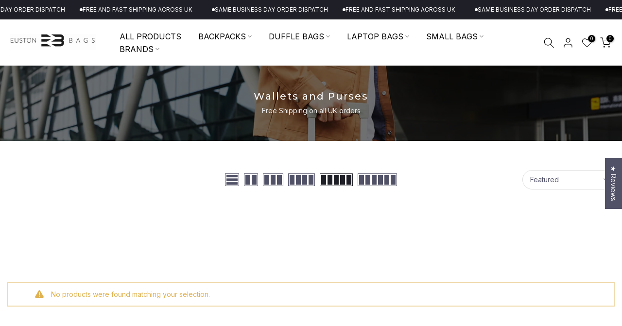

--- FILE ---
content_type: text/css
request_url: https://www.eustonbags.co.uk/cdn/shop/t/40/assets/custom.css?v=27079804826335783571742289005
body_size: -618
content:
.shadow_round_img_true .t4s-product .t4s-product-inner{box-shadow:none}.t4s-product-badge>span{border-radius:9999px}.hidden{display:none!important}
/*# sourceMappingURL=/cdn/shop/t/40/assets/custom.css.map?v=27079804826335783571742289005 */


--- FILE ---
content_type: text/javascript
request_url: https://www.eustonbags.co.uk/cdn/shop/t/40/assets/facets.min.js?v=49298217274282440961742292118
body_size: 5693
content:
! function(t) {
  "use strict";
  var e = t(window),
      i = t(document),
      a = t("html"),
      r = t("body"),
      s = (window.T4Sstrings, window.T4Sconfigs),
      n = (T4Srequest.page_type, T4Sroutes.search_url, "not4s"),
      o = "",
      l = "data-ntajax-options",
      d = 200,
      c = ".t4s-btn-filter",
      f = "is--clicked",
      h = "[data-result-count]",
      p = atob("c2hvcGlmeTpzZWN0aW9uOmxvYWQ="),
      u = function() {
          function u(e) {
              this.container = e, this.$container = t(e), this.$container2 = t(e).find("[data-ntajax-container]"), this.$container2.length < 1 && (this.$container2 = t(e)), this.$resultCount = t(e).find(h), this.options = JSON.parse(this.$container.attr(l)), this.main = this.options.id || "", this.typeAjax = this.options.type || "LmDefault", this.updateURLPrev = this.options.updateURLPrev || !1, this.isProduct = this.options.isProduct || !1, this.$section = t(`#shopify-section-${this.main}`), this.filter = this.options.typeFilters, this.filterData = [], this.queryParams = {}, this.disableScroll = this.options.disableScroll || !1, this.scrollOffset = this.options.scrollOffset || 100, this.isReloadFilter = !0, this.nouisliderLoaded = !1, this.isbtnLoadMore = !0, this.sort_by = this.options.sort_by, this.$filterArea = this.$section.find("[data-filter-area]"), this.setupEventListeners(), this.onFirstLoadFacets(), this.isOpened = function() {
                  return this.$filterArea.hasClass(y)
              }, this.openFilters = function() {
                  this.$filterArea.addClass(y), this.$filterArea.stop().slideDown(d)
              }, this.closeFilters = function() {
                  this.$filterArea.removeClass(y), this.$filterArea.stop().slideUp(d)
              }, this.closeFiltersNoAnimation = function() {
                  this.$filterArea.removeClass(y), this.$filterArea.hide(0), t(c + "." + f).removeClass(f)
              }
          }
          window.History;
          var m, g, v, F, b = "click.ntajax",
              $ = "[data-sidebar-links] a:not([data-not-a-filter])",
              S = t("[data-main-filters-links]"),
              y = "is--filters-opened",
              w = !1,
              _ = "collection" == T4Srequest.page_type || "search" == T4Srequest.page_type,
              P = {
                  loadingWrap: "content--loading",
                  loading: "is--loading",
                  loaded: "is--loaded",
                  listview: "is--listview",
                  active: "is--active"
              },
              L = {
                  root: null,
                  rootMargin: "0px",
                  threshold: 0
              };
          return u.prototype = Object.assign({}, u.prototype, {
              destroyEventListeners: function() {
                  self.$container.off(b), self.$filter.off(b), e.off("popstate.ntajax")
              },
              closeDrawer: function(t) {
                  t.closest(".t4s-drawer").find("[data-drawer-close]").trigger("click.drawer")
              },
              setupEventListenersSidebarFacets: function() {
                  var e = this;
                  e.$filterSidebar.on(b, $, function(i) {
                      i.preventDefault(), e.isReloadFilter = !0, e.closeFiltersNoAnimation();
                      const a = t(this);
                      e.ntAjaxStart(), e.closeDrawer(a), e.loadPageContent(a.attr("href")), e.updateURLHash(a, !0)
                  }), T4SThemeSP.Tabs.Accordion();
                  var i = e.$filterSidebar.find(".t4s-price_slider_wrapper");
                  0 != i.length && $script(s.script8, function() {
                      e.nouisliderLoaded = !0, e.initPriceRange(i)
                  })
              },
              setupEventListenersFacets: function() {
                  var i = this;
                  i.$filter = t("#shopify-section-" + i.filter), i.removeDataDelay(), i.$filter.off(b).on(b, "[data-filter-links] a:not([data-not-a-filter])", function(e) {
                      e.preventDefault(), i.isReloadFilter = !0;
                      const a = t(this);
                      i.ntAjaxStart(), i.closeDrawer(a), i.loadPageContent(a.attr("href")), i.updateURLHash(a, !0)
                  }), i.$filterArea.length > 0 && e.width() > 767 && (i.$filterArea.off(b).on(b, $, function(e) {
                      e.preventDefault(), i.isReloadFilter = !0, i.closeFiltersNoAnimation();
                      const a = t(this);
                      i.ntAjaxStart(), i.closeDrawer(a), i.loadPageContent(a.attr("href")), i.updateURLHash(a, !0)
                  }), t(c).attr("data-drawer-delay", "").off(b).on(b, function(a) {
                      e.width() < 768 ? i.closeFiltersNoAnimation() : (a.preventDefault(), a.stopPropagation(), t(this).toggleClass(f), i.isOpened() ? i.closeFilters() : i.openFilters())
                  }), e.on("resize", function() {
                      e.width() < 768 && t(c).removeAttr("data-drawer-delay")
                  })), T4SThemeSP.Tabs.Accordion();
                  var a = i.$filter.find(".t4s-price_slider_wrapper"),
                      r = i.$filterArea.find(".t4s-price_slider_wrapper");
                  0 == a.length && 0 == r.length || $script(s.script8, function() {
                      i.nouisliderLoaded = !0, i.initPriceRange(a), i.initPriceRange(r)
                  })
              },
              filterActionLink: function(t, e = !1) {
                  this.isReloadFilter = !0, this.ntAjaxStart(e), this.loadPageContent(t.attr("href")), this.updateURLHash(t, !0)
              },
              setupEventListeners: function() {
                  var i = this;
                  i.$container.on(b, ".t4s-active-filters a", function(e) {
                      e.preventDefault(), i.filterActionLink(t(this))
                  }), S.find("[data-main-filters-link]").length > 0 && S.on(b, "[data-main-filters-link]", function(e) {
                      e.preventDefault();
                      let a = t(this);
                      i.filterActionLink(a, !1), a.closest("[data-main-filters-links]").find(".is--selected").removeClass("is--selected"), a.addClass("is--selected")
                  }), i.$section.on("click", "[data-filter-sortby] a, [data-sortby-item]", function(e) {
                      e.preventDefault(), i.isReloadFilter = i.sort_by != i.current_sort_by, i.isReloadFilter && (i.sort_by = i.current_sort_by);
                      const a = t(this),
                          r = i.getUrlSortby(a);
                      i.ntAjaxStart(), i.loadPageContent(r), i.updateURLHash(t(this), !1, r)
                  }), i.$container.on("click", "[data-ntjax-wrap] a, [data-ntjax-link]", function(e) {
                      e.preventDefault(), i.isReloadFilter = !1;
                      const a = t(this);
                      i.ntAjaxStart(), i.loadPageContent(a.attr("href")), i.updateURLHash(a, !0)
                  }), i.$section.on("click", "[data-load-more]", function(e) {
                      e.preventDefault(), i.isReloadFilter = !1;
                      const a = t(this);
                      a.addClass(P.loading), g = `${a.attr("href")}&section_id=${i.main}`, i.isbtnLoadMore = !t(this).is("[data-is-prev]"), i.renderSectionFromFetch(g, i.main, function(t, e) {
                          i[i.typeAjax](t), a.removeClass(P.loading)
                      }), (i.isbtnLoadMore || i.updateURLPrev) && i.updateURLHash(a, !0)
                  }), i.clickOnScrollButton(), e.on("popstate.ntajax", function(t) {
                      try {
                          const e = t.originalEvent.state;
                          if (!e.path) return;
                          t.preventDefault(), t.stopImmediatePropagation(), i.isReloadFilter = e.updateFilter, i.ntAjaxStart(), i.loadPageContent(e.path)
                      } catch (t) {}
                  }), i.layoutSwitching()
              },
              loadPageContent: function(e) {
                  var i = this;
                  i.renderSection(e, i.main, function(a, s, n, o, l, d) {
                      if (o) {
                          var c = (new DOMParser).parseFromString(a, "text/html"),
                              f = c.querySelector("[data-ntajax-container]").innerHTML,
                              p = c.querySelector(h),
                              u = p ? p.innerHTML : "";
                          i.filterData = [...i.filterData, {
                              DomHTMl: f,
                              filterUrl: n,
                              resultCount: u
                          }]
                      } else var f = a,
                          u = d;
                      var m = i.$container.find("[data-t4s-resizeobserver].flickityt4s-enabled .t4s-product.t4s_observered, [data-t4s-resizeobserver].isotopet4s-enabled .t4s-product.t4s_observered");
                      m.length > 0 && m.trigger("destroy.observered"), i.$container2.html(f), i.$resultCount.html(u), i.$filterArea = i.$section.find("[data-filter-area]"), i.updateListing(), i.isProduct && setTimeout(function() {
                          T4SThemeSP.reinitProductGridItem()
                      }, 300), T4SThemeSP.PopupMFP(), r.trigger("t4s:hideTooltip"), r.trigger("currency:update"), "AjaxIsotope" != i.typeAjax && "LmIsotope" != i.typeAjax || (T4SThemeSP.Isotopet4s.init(i.$container.find(".isotopet4s")), T4SThemeSP.ProductItem.resizeObserver()), i.clickOnScrollButton(), i.$filter && i.$filter.length > 0 && !i.isReloadFilter && i.removeDataDelay(), i.$filter && i.isReloadFilter && i.renderSection(e, i.filter, function(e, a, r, s) {
                          if (s) {
                              n = (new DOMParser).parseFromString(e, "text/html").querySelector("[data-filter-links]").innerHTML;
                              i.filterData = [...i.filterData, {
                                  DomHTMl: n,
                                  filterUrl: r
                              }]
                          } else var n = e;
                          i.$filter.find("[data-filter-links]").html(n);
                          let o = t(n).find("#FacetFiltersForm").parent().html();
                          i.$filterSidebar.html(o), i.$filterArea.html(o), i.nouisliderLoaded && (i.initPriceRange(i.$filter.find(".t4s-price_slider_wrapper")), i.initPriceRange(i.$filterSidebar.find(".t4s-price_slider_wrapper")), i.initPriceRange(i.$filterArea.find(".t4s-price_slider_wrapper"))), i.removeDataDelay()
                      })
                  })
              },
              renderSection: function(t, e, i) {
                  m = t.indexOf("?") > -1 ? "&" : "/?", g = t + m + "section_id=" + e, v = (t => t.filterUrl === g), this.filterData.some(v) && !w ? this.renderSectionFromCache(g, v, e, i) : this.renderSectionFromFetch(g, e, i)
              },
              renderSectionFromFetch: function(t, e, i) {
                  fetch(t, {
                      method: "GET",
                      headers: {
                          "Cache-Control": "no-cache"
                      }
                  }).then(t => t.text()).then(a => {
                      i(a, e, t, !0, !0), this.ntAjaxEnd()
                  }).catch(t => {
                      this.ntAjaxEnd()
                  })
              },
              renderSectionFromCache: function(t, e, i, a) {
                  a(this.filterData.find(e).DomHTMl, i, t, !1, !0, this.filterData.find(e).resultCount), this.ntAjaxEnd()
              },
              debounce: function(t, e) {
                  let i;
                  return (...a) => {
                      clearTimeout(i), i = setTimeout(() => t.apply(this, a), e)
                  }
              },
              updateURLHash: function(t, e = !0, i) {
                  i = i || t.attr("href");
                  var a = t.text();
                  history.pushState({
                      path: i,
                      updateFilter: e
                  }, a, i)

                  document.dispatchEvent(new CustomEvent("page-facet:load"));
              },
              initPriceRange: function(e) {
                  var i = this,
                      s = e.find(".t4s-price_slider_amount"),
                      n = s.data("minstr"),
                      o = s.data("maxstr"),
                      l = s.find(".t4s-min_price"),
                      d = s.find(".t4s-max_price"),
                      c = (s.find(".t4s-url_price").val(), l.data("min")),
                      f = d.data("max"),
                      h = s.data("step") || 1,
                      p = l.val(),
                      u = d.val(),
                      m = a.hasClass("rtl_true") ? "rtl" : "ltr";
                  s.find("input.t4s-url_price, input.t4s-min_price, input.t4s-max_price").hide(), e.find(".t4s-price_slider, .t4s-price_label ,.t4s-price_slider_btn").show();
                  var g = e.find(".t4s-price_steps_slider:not(.noUi-target)"),
                      v = g[0],
                      F = ["span.t4s-from", "span.t4s-to"],
                      b = [".t4s-min_price", ".t4s-max_price"];
                  g.length < 1 || (noUiSlider.create(v, {
                      start: [p, u],
                      connect: !0,
                      step: h,
                      direction: m,
                      range: {
                          min: c,
                          max: f
                      }
                  }), v.noUiSlider.on("update", function(t, i) {
                      var a = parseInt(t[i]);
                      e.find(F[i]).html(T4SThemeSP.Currency.formatMoney(a)), s.find(b[i]).val(T4SThemeSP.Currency.formatMoney(a, "{{amount}}").replaceAll(",", "")), r.trigger("currency:update")
                  }), e.on("click", ".t4s-price_slider_btn", function(e) {
                      p = l.val(), u = d.val();
                      var a = i.getUrlPriceFilter(n, o, p, u);
                      i.closeFiltersNoAnimation(), i.ntAjaxStart(), i.loadPageContent(a), i.updateURLHash(t(this), !0, a), i.closeDrawer(t(this))
                  }))
              },
              _defineProperty: function(t, e, i) {
                  return e in t ? Object.defineProperty(t, e, {
                      value: i,
                      enumerable: !0,
                      configurable: !0,
                      writable: !0
                  }) : t[e] = i, t
              },
              layoutSwitching: function(i, a, r) {
                  var s = this,
                      n = s.$section.find("[data-layout-switch]"),
                      o = n.data("grid-default") || "",
                      l = n.find(".is--mobile .is--active").data("col"),
                      d = n.find(".is--tablet .is--active").data("col"),
                      c = n.find(".is--desktop .is--active").data("col"),
                      f = T4Sroutes.cart_update_url;
                  0 != n.length && (F = l + "." + d + "." + c, s.$section.on("click", "[data-layout-switch] button", function(e) {
                      e.preventDefault();
                      var i = t(this),
                          a = i.data("breakpoint"),
                          r = i.data("col"),
                          h = s.$container.find(".t4s-products");
                      i.parent().find("." + P.active).removeClass(P.active), i.addClass(P.active);
                      var p = n.data("load") || !1;
                      if ("list_t4s" !== r && -1 === F.indexOf("list_t4s") && (p = !1), p || ("list_t4s" == r ? h.addClass(P.listview + " on--list-" + a) : h.removeClass(P.listview + " on--list-" + a)), "mobile" == a ? (p || h.removeClass("t4s-row-cols-" + l).addClass("t4s-row-cols-" + r), l = r) : "tablet" == a ? (p || h.removeClass("t4s-row-cols-md-" + d).addClass("t4s-row-cols-md-" + r), d = r) : (p || h.removeClass("t4s-row-cols-lg-" + c).addClass("t4s-row-cols-lg-" + r), c = r), h.hasClass("isotopet4s") && h.isotopet4s("layout"), lazySizesT4.autoSizer.checkElems(), isStorageSpdLocal && localStorage.setItem("collection_items_per_row_" + a, c), F = l + "." + d + "." + c, p) {
                          if ("list_t4s" === r) F = "list_t4s.list_t4s.list_t4s";
                          else if ("" !== o) {
                              let t = o.split(".");
                              "mobile" == a ? t[0] = r : "tablet" == a ? t[1] = r : t[2] = r, F = t.join(".")
                          }
                          s.closeFiltersNoAnimation(), s.ntAjaxStart()
                      }
                      fetch(f + ".js", {
                          body: JSON.stringify({
                              attributes: s._defineProperty({}, "collection_items_per_row", F)
                          }),
                          credentials: "same-origin",
                          method: "POST",
                          headers: {
                              "Content-Type": "application/json",
                              "X-Requested-With": "XMLHttpRequest"
                          }
                      }).then(function(t) {
                          200 === t.status ? p ? (w = !0, s.loadPageContent(window.location.pathname + window.location.search)) : w = !1 : console.log("Error, Code Error " + t.status)
                      }).catch(t => {
                          console.log("Error :-S", t)
                      })
                  }), IsDesignMode && void 0 !== n.data("remove-cart-attr") && fetch(f + ".js", {
                      body: JSON.stringify({
                          attributes: s._defineProperty({}, "collection_items_per_row", "")
                      }),
                      credentials: "same-origin",
                      method: "POST",
                      headers: {
                          "Content-Type": "application/json",
                          "X-Requested-With": "XMLHttpRequest"
                      }
                  }).then(function(t) {
                      200 === t.status || console.log("Error, Code Error " + t.status)
                  }).catch(t => {
                      console.log("Error :-S", t)
                  }), e.on("resize", function() {
                      var t = n.find(".is--active:visible").data("breakpoint"),
                          e = n.find(".t4s-products");
                      e.hasClass("on--list-" + t) ? e.addClass(P.listview) : e.removeClass(P.listview)
                  }))
              },
              updateListing: function() {
                  if (0 != this.$section.find(".t4s_icon_viewlist").length) {
                      var t = window.innerWidth,
                          e = F.split("."),
                          i = this.$container.find(".t4s-products"),
                          a = "is--listview on--list-",
                          r = a;
                      if (F) {
                          const t = [...i[0].classList].filter(t => /t4s-row-cols-/g.test(t));
                          i.removeClass(t.join(" ")).addClass(`t4s-row-cols-${e[0]} t4s-row-cols-md-${e[1]} t4s-row-cols-lg-${e[2]}`)
                      }
                      t < 768 && "list_t4s" == e[0] ? a += "mobile" : t < 1025 && "list_t4s" == e[1] ? a += "tablet" : "list_t4s" == e[2] && (a += "desktop"), a != r && i.addClass(a)
                  }
              },
              initParams: function() {
                  var t = this;
                  if (location.search.length) {
                      var e, i = location.search.substr(1).split("&");
                      t.queryParams = {};
                      for (var a = 0; a < i.length; a++)(e = i[a].split("=")).length && (void 0 !== t.queryParams[e[0]] ? t.queryParams[decodeURIComponent(e[0] + "__ex" + a)] = e[1] : t.queryParams[decodeURIComponent(e[0])] = e[1])
                  } else t.queryParams = {}
              },
              getQueryParams: function() {
                  return decodeURIComponent(new URLSearchParams(this.queryParams).toString()).replace(/__ex\w/g, "")
              },
              getUrlSortby: function(t) {
                  var e = t.data("value"),
                      i = window.location.pathname;
                  return this.current_sort_by = e, this.initParams(), this.queryParams.page && delete this.queryParams.page, this.queryParams.sort_by = e, "/" == i.substr(i.length - 1) && (i = i.slice(0, -1)), `${i}/?${this.getQueryParams()}`
              },
              getUrlPriceFilter: function(t, e, i, a) {
                  var r = window.location.pathname;
                  return this.initParams(), this.queryParams.page && delete this.queryParams.page, this.queryParams[t] = i, this.queryParams[e] = a, "/" == r.substr(r.length - 1) && (r = r.slice(0, -1)), `${r}/?${this.getQueryParams()}`
              },
              onFirstLoadFacets: function() {
                  if (IsDesignMode) {
                      var a = this,
                          r = atob("c2hvcGlmeTpzZWN0aW9uOnNlbGVjdA=="),
                          s = atob("c2hvcGlmeTpzZWN0aW9uOmRlc2VsZWN0"),
                          o = t("#t4s-filter-hidden.is--t4s-filter-native"),
                          d = t("#t4s-filter-hidden.is--t4s-filter-tags");
                      a.filter = "facets", a.setupEventListenersFacets(), a.filter = "facets_tags", a.setupEventListenersFacets(), a.filter = a.options.typeFilters;
                      var h = atob("ZmFjZXRz"),
                          u = atob("ZmFjZXRzX3RhZ3M=");
                      t(".t4s-toolbart-filter > a").removeAttr("data-drawer-options").attr("data-drawer-options", `{ "id":"#shopify-section-${a.filter} #t4s-filter-hidden" }`), i.on(p, function(e) {
                          var r = e.detail.sectionId,
                              s = t("#shopify-section-" + r);
                          if (s.hasClass("t4s-section-filter")) s.hasClass("t4s-section-sidebar") && (n = t("#FacetFiltersForm").parent().html(), a.$filterSidebar = t("[data-replace-filter]"), a.$filterSidebar.html(n), a.setupEventListenersSidebarFacets()), a.filter = r, a.setupEventListenersFacets(), a.layoutSwitching(), a.updateListing();
                          else if (s.hasClass("t4s-section-main")) {
                              a.$filterArea = s.find("[data-filter-area]"), a.$section = s, a.$container = s.find("[" + l + "]"), a.options = JSON.parse(a.$container.attr(l)), a.filter = a.options.typeFilters, t(".t4s-toolbart-filter > a").removeAttr("data-drawer-options").attr("data-drawer-options", `{ "id":"#shopify-section-${a.filter} #t4s-filter-hidden" }`);
                              let e = a.options.typeFilters == h ? o.find("#FacetFiltersForm").parent().html() : d.find("#FacetFiltersForm").parent().html();
                              a.$filterArea.length > 0 ? a.$filterArea.html(e) : t(c).removeAttr("data-drawer-delay").off(b), s.find("[data-replace-filter]").length > 0 && (i.trigger("sidebar:updated"), s.find("[data-replace-filter]").html(e)), (s.find("[data-replace-filter]").length > 0 || a.$filterArea.length > 0) && a.setupEventListenersFacets(), a.layoutSwitching(), a.updateListing()
                          }
                      }), i.on(r, function(i) {
                          let r = i.detail.sectionId,
                              s = t("#shopify-section-" + r);
                          o = t("#t4s-filter-hidden.is--t4s-filter-native"), d = t("#t4s-filter-hidden.is--t4s-filter-tags"), r == h || r == u ? a.$filterArea.length > 0 && e.width() > 767 ? (a.closeFiltersNoAnimation(), r == a.options.typeFilters && r == h && o.length > 0 ? (a.$filterArea.html(o.find("#FacetFiltersForm").parent().html()), a.setupEventListenersFacets()) : r == a.options.typeFilters && r == u && d.length > 0 && (a.$filterArea.html(d.find("#FacetFiltersForm").parent().html()), a.setupEventListenersFacets())) : r == h && o.length > 0 ? T4SThemeSP.Drawer.opend(o) : r == u && d.length > 0 && T4SThemeSP.Drawer.opend(d) : a.$filterArea.length > 0 && e.width() > 767 && s.hasClass("t4s-section-main") && (a.$filterArea.html(a.options.typeFilters == h ? o.find("#FacetFiltersForm").parent().html() : d.find("#FacetFiltersForm").parent().html()), a.setupEventListenersFacets())
                      }), i.on(s, function(i) {
                          let r = i.detail.sectionId;
                          r != h && r != u || (a.$filterArea.length > 0 && e.width() > 767 ? t(c + "." + f).trigger(b) : t(".t4s-close-overlay:visible").trigger("click"))
                      }), a.$filterArea.length > 0 && e.width() > 767 && (a.$filterArea.html(a.options.typeFilters == h ? o.find("#FacetFiltersForm").parent().html() : d.find("#FacetFiltersForm").parent().html()), t(c).removeAttr("data-drawer-delay").off(b), a.setupEventListenersFacets())
                  }
                  this.onFirstLoadFilterSidebar(), !IsDesignMode && _ && this.$container.is("[data-has-filters]") && this.onFirstFetchFilter()
              },
              onFirstLoadFilterSidebar: function() {
                  var e = this;
                  if (e.$filterSidebar = t("[data-replace-filter]"), "not4s" != n && e.$filterSidebar.length > 0) e.$filterSidebar.html(n), n = "", e.setupEventListenersSidebarFacets();
                  else {
                      var a = function() {
                          e.$filterSidebar = t("[data-replace-filter]"), 0 != e.$filterSidebar.length && e.onFirstFetchFilter(!1)
                      };
                      i.on("sidebar:updated", a), i.one("sidebar:facets", a), e.$filterSidebar.length > 0 && i.trigger("sidebar:facets")
                  }
              },
              onFirstFetchFilter: function(e = !0, a) {
                  var r = this,
                      s = "",
                      l = window.location.pathname;
                  r.initParams(), r.queryParams.page && delete r.queryParams.page;
                  const d = r.getQueryParams();
                  d.length > 0 && (s = "&"), "/" == l.substr(l.length - 1) && (l = l.slice(0, -1)), "" == o && (o = "loading", fetch(`${l}/?${d}${s}section_id=${IsDesignMode && a ? a : r.filter}`, {
                      method: "GET",
                      headers: {
                          "Cache-Control": "no-cache"
                      }
                  }).then(t => t.text()).then(t => {
                      i.trigger("facets:loaded", [!0, t]), i.trigger("facets:loaded", [!1, t]), i.off("facets:loaded")
                  }).catch(t => {}), i.on("facets:loaded", function(e, a, s) {
                      if (a) T4SThemeSP.$appendComponent.after(s), r.$filterArea.html(t(s).find("#FacetFiltersForm").parent().html()), r.setupEventListenersFacets();
                      else {
                          var o = function() {
                              n = t(s).find("#FacetFiltersForm").parent().html(), r.$filterSidebar.html(n), r.setupEventListenersSidebarFacets()
                          };
                          r.$filterSidebar = t("[data-replace-filter]"), r.$filterSidebar.length > 0 ? o() : i.on("sidebar:updated", function(e) {
                              r.$filterSidebar = t("[data-replace-filter]"), r.$filterSidebar.length > 0 && o()
                          })
                      }
                  })), IsDesignMode && (i.on("facets:loaded:adm", function(e, i, a) {
                      r.$section = a, r.$filterArea = i, i.html(t("#FacetFiltersForm").parent().html()), r.setupEventListenersFacets()
                  }), i.on("facets:loaded:admOff", function() {
                      t(c).removeAttr("data-drawer-delay", "").off(b)
                  }))
              },
              ntAjaxStart: function(t = !1) {
                  t || this.scrollToTop(), r.addClass(P.loadingWrap), this.$container.addClass(P.loading)
              },
              ntAjaxEnd: function() {
                  r.removeClass(P.loadingWrap), this.$container.removeClass(P.loading)
              },
              removeDataDelay: function() {
                  this.$filterArea.length > 0 && e.width(), t('[data-drawer-options*="#t4s-filter-hidden"]').removeAttr("data-drawer-delay")
              },
              scrollToTop: function() {
                  this.disableScroll || t("html, body").stop().animate({
                      scrollTop: this.$container.offset().top - this.scrollOffset
                  }, isBehaviorSmooth ? 0 : 400)
              },
              handleIntersect: function(e, i) {
                  e.forEach(function(e) {
                      let a = e.target;
                      e.isIntersecting && !a.classList.contains(P.loading) ? t(a).trigger("click") : null === a.offsetParent && i.unobserve(a)
                  })
              },
              clickOnScrollButton: function() {
                  var e = this,
                      i = e.$container.find("[data-load-onscroll]:not(.t4s-lm-onscroll-init)");
                  0 != i.length && window.IntersectionObserver && i.each(function(i) {
                      let a;
                      (a = new IntersectionObserver(e.handleIntersect, L)).observe(this), t(this).addClass("t4s-lm-onscroll-init")
                  })
              },
              LmDefault: function(e) {
                  var i = t(e),
                      a = i.find("[data-contentlm-replace]").html(),
                      r = this.isbtnLoadMore ? i.find("[data-wrap-lm]") : i.find("[data-wrap-lm-prev]"),
                      s = this.$section.find("[data-contentlm-replace]");
                  this.isbtnLoadMore ? s.append(a) : s.prepend(a), this.initLoamoreUpdate(r)
              },
              LmIsotope: function(e) {
                  var i = t(e),
                      a = i.find("[data-contentlm-replace]").html(),
                      r = this.isbtnLoadMore ? i.find("[data-wrap-lm]") : i.find("[data-wrap-lm-prev]"),
                      s = this.$section.find("[data-contentlm-replace]");
                  a = t(a), this.isbtnLoadMore ? s.append(a).isotopet4s("appended", a) : s.prepend(a).isotopet4s("prepended", a), this.initLoamoreUpdate(r)
              },
              initLoamoreUpdate: function(t) {
                  t.length > 0 && this.isbtnLoadMore ? this.$section.find("[data-wrap-lm]").html(t.html()) : this.isbtnLoadMore ? this.$section.find("[data-wrap-lm]").hide() : t.length > 0 && !this.isbtnLoadMore ? this.$section.find("[data-wrap-lm-prev]").html(t.html()) : this.isbtnLoadMore || this.$section.find("[data-wrap-lm-prev]").hide(), r.trigger("t4s:hideTooltip"), this.isbtnLoadMore && this.clickOnScrollButton(), this.isProduct && T4SThemeSP.reinitProductGridItem()
              }
          }), u
      }(),
      m = !1;
  T4SThemeSP.initFacets = void t(".t4s-section-main [" + l + "]:not(.is--enabled)").each(function() {
      t(this).addClass("is--enabled"), m = !0, this.Facets = new u(this)
  }), IsDesignMode && !m && i.on(p, function(e) {
      var i = e.detail.sectionId;
      t("#shopify-section-" + i).hasClass("t4s-section-main") && !m && t(".t4s-section-main [" + l + "]:not(.is--enabled)").each(function() {
          t(this).addClass("is--enabled"), m = !0, this.Facets = new u(this)
      })
  })
}(jQuery_T4NT);

--- FILE ---
content_type: text/javascript
request_url: https://www.eustonbags.co.uk/cdn/shop/t/40/assets/custom.js?v=117922487189109303791742292482
body_size: -578
content:
jQuery_T4NT(document).ready(function($){$(document).on("variant:changed",function(evt){}),new UpdateCollectionDescription});class UpdateCollectionDescription{constructor(){this.currentPage=this.getCurrentPage(),this.descriptionEl=document.getElementById("t4s-desc-collection"),this.descriptionEl&&this.init()}init(){document.addEventListener("page-facet:load",()=>{this.currentPage=this.getCurrentPage(),this.updateDescription()})}getCurrentPage(){const currentPage=new URLSearchParams(window.location.search).get("page");return+currentPage==0?1:+currentPage}updateDescription(){this.currentPage===1?this.descriptionEl.classList.remove("hidden"):this.descriptionEl.classList.contains("hidden")||this.descriptionEl.classList.add("hidden")}}
//# sourceMappingURL=/cdn/shop/t/40/assets/custom.js.map?v=117922487189109303791742292482
